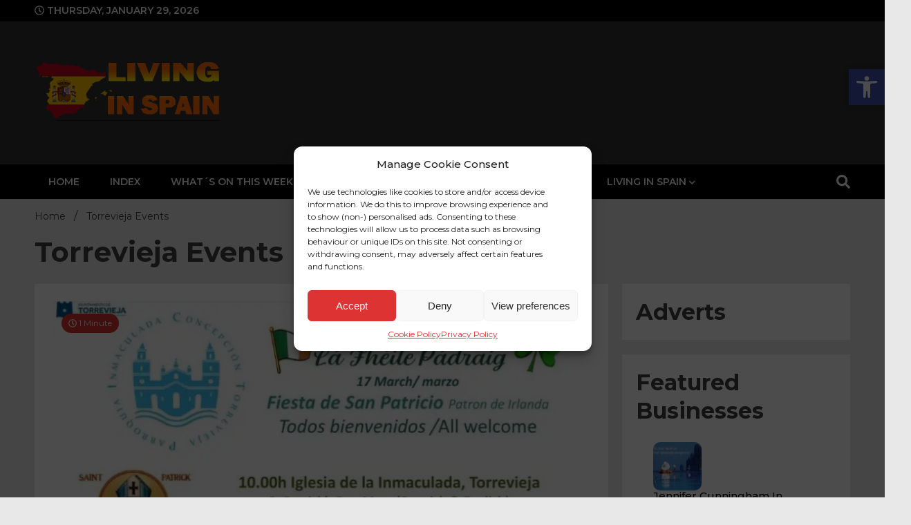

--- FILE ---
content_type: text/javascript
request_url: https://livinginspain.info/pwa-register-sw.js?ver=1.7.76
body_size: 4109
content:
                                 var swsource = "https://livinginspain.info/pwa-sw.js";                                          
                                 var config = pnScriptSetting.pn_config;if (!firebase.apps.length) {firebase.initializeApp(config);}  
                            if(!messaging){const messaging = firebase.messaging;}                                 
              function PWAforwpreadCookie(name) {
                  var nameEQ = name + "=";
                  var ca = document.cookie.split(";");
                  for(var i=0;i < ca.length;i++) {
                      var c = ca[i];
                      while (c.charAt(0)==" ") c = c.substring(1,c.length);
                      if (c.indexOf(nameEQ) == 0) return c.substring(nameEQ.length,c.length);
                  }
                  return null;
              }
			         if("serviceWorker" in navigator) {
                                     window.addEventListener('load', function() {			         		
			                navigator.serviceWorker.register(swsource, {scope: 'https://livinginspain.info/'}).then(function(reg){                                                                                        
			                    console.log('Congratulations!!Service Worker Registered ServiceWorker scope: ', reg.scope);
                                            messaging.useServiceWorker(reg); pushnotification_load_messaging();                                                                        
			                }).catch(function(err) {
			                    console.log('ServiceWorker registration failed: ', err);
			                });	
                                                                                                                                                                                                                                                                              
			                var deferredPrompt;                           
                      window.addEventListener('beforeinstallprompt', (e) => {
							  
							  deferredPrompt = e;
                                                          
                    if(deferredPrompt != null || deferredPrompt != undefined){
                        
                        var a2hsviashortcode = document.getElementsByClassName("pwaforwp-sticky-banner");
                        var isMobile = /iPhone|iPad|iPod|Android/i.test(navigator.userAgent); 
                        if(a2hsviashortcode !== null && checkbarClosedOrNot() && (typeof pwa_cta_assets !== 'undefined') && (pwa_cta_assets.a2h_sticky_on_desktop_cta==1 || isMobile)){
                            for (var i = 0; i < a2hsviashortcode.length; i++) {
                              a2hsviashortcode[i].style.display="flex"; 
                          }
                        }

                        

                     }
                                                                                                                    
							});			    
              function checkbarClosedOrNot(){
                var closedTime = PWAforwpreadCookie("pwaforwp_prompt_close");
                  if(closedTime){
                    var today = new Date();
                    var closedTime = new Date(closedTime);
                    var diffMs = (today-closedTime);
                    var diffMins = Math.round(((diffMs % 86400000) % 3600000) / 60000); /* minutes*/
                    if(diffMs){/*diffMins<4*/
                      return false;
                    }
                  }
                  return true;
              }
              
              /* Safari 3.0+ "[object HTMLElementConstructor]" */
              var isSafari = /constructor/i.test(window.HTMLElement) || (function (p) { return p.toString() === "[object SafariRemoteNotification]"; })(!window['safari'] || (typeof safari !== 'undefined' && safari.pushNotification));
              if( isSafari ){
                var a2hsviashortcode = document.getElementsByClassName("pwaforwp-add-via-class");
                  if(a2hsviashortcode !== null){
                      for (var i = 0; i < a2hsviashortcode.length; i++) {
                        a2hsviashortcode[i].style.display="inline-block"; 
                    }
                  }
                  
                  var a2hsviashortcode = document.getElementsByClassName("pwaforwp-sticky-banner");
                  var isMobile = /iPhone|iPad|iPod|Android/i.test(navigator.userAgent); 
                  if(a2hsviashortcode !== null && checkbarClosedOrNot() && (typeof pwa_cta_assets !== 'undefined') && (pwa_cta_assets.a2h_sticky_on_desktop_cta==1 || isMobile) ){
                      for (var i = 0; i < a2hsviashortcode.length; i++) {
                        a2hsviashortcode[i].style.display="flex"; 
                    }
                  }
              }                                                         
                                                     
                                                                                                                                                               
                                                     var a2hsviashortcode = document.getElementsByClassName("pwaforwp-add-via-class");
                                                        if(a2hsviashortcode !== null){
                                                            for (var i = 0; i < a2hsviashortcode.length; i++) {
                                                              a2hsviashortcode[i].addEventListener("click", addToHome); 
                                                          }
                                                        }
                                         
                                                     window.addEventListener('appinstalled', (evt) => {
							  
                                                          var a2hsviashortcode = document.getElementsByClassName("pwaforwp-add-via-class");
                                                                 if(a2hsviashortcode !== null){
                                                                     for (var i = 0; i < a2hsviashortcode.length; i++) {
                                                                       a2hsviashortcode[i].style.display="none"; 
                                                                   }
                                                                 }
                                                                 
                                                                 var a2hsviashortcode = document.getElementsByClassName("pwaforwp-sticky-banner");
                                                                    if(a2hsviashortcode !== null){
                                                                        for (var i = 0; i < a2hsviashortcode.length; i++) {
                                                                          a2hsviashortcode[i].style.display="none"; 
                                                                      }
                                                                    }
                                                          var addtohomeBtn = document.getElementById("pwaforwp-add-to-home-click");
                                                          if(addtohomeBtn !==null){ 
                                                            addtohomeBtn.style.display="none";
                                                          }                                           
                                                     });  
                                                                                                          
                                                     function addToHome(){
                                                         if(!deferredPrompt){return ;}
                                                         deferredPrompt.prompt();							  
                                                         deferredPrompt.userChoice
                                                           .then((choiceResult) => {
                                                             if (choiceResult.outcome === "accepted") {
                                                                 
                                                               document.getElementById("pwaforwp-add-to-home-click").style.display = "none"; 
                                                       
                                                                var a2hsviashortcode = document.getElementsByClassName("pwaforwp-add-via-class");
                                                                 if(a2hsviashortcode !== null){
                                                                     for (var i = 0; i < a2hsviashortcode.length; i++) {
                                                                       a2hsviashortcode[i].style.display="none"; 
                                                                   }
                                                                 }
                                                                 
                                                                 var a2hsviashortcode = document.getElementsByClassName("pwaforwp-sticky-banner");
                                                                    if(a2hsviashortcode !== null){
                                                                        for (var i = 0; i < a2hsviashortcode.length; i++) {
                                                                          a2hsviashortcode[i].style.display="none"; 
                                                                      }
                                                                    }
                                                                                                                                          
                                                               console.log("User accepted the prompt");

                                                             } else {
                                                               console.log("User dismissed the prompt");
                                                             }
                                                             deferredPrompt = null;
                                                         });
                                                         
                                                        }
                                          window.addEventListener("offline", pwaforwpOnNetworkChange);   
                                          function pwaforwpOnNetworkChange(event) {
                                            if (!navigator.onLine) {
                                              var a2hsdesk = document.getElementById("pwaforwp-add-to-home-click");
                                              if(a2hsdesk !== null){
                                                a2hsdesk.style.display = "none";
                                              }
                                              var html = '<style class="pwa-offmsgwrcss">.pwa-offmsgwr{background: #323232;color: #f1f1f1;display: table;position: fixed;box-sizing: border-box;box-shadow: 0 2px 4px 0 #000;bottom: 0;left: 0;width: 100%;font-size: 14px;padding: 0;transition: transform .15s cubic-bezier(.17,.67,.39,.95);transform: translateY(200%);z-index: 1000;will-change: transform;}.pwa-offmsgwr table{margin:0px}.pwa-offmsgwr.active{transform: translateY(0);}.pwa-offmsgwr .tdcl{padding: 15px;}.pwa-offmsgwr .span{display: table-cell;vertical-align: middle;}</style><div class="pwa-offmsgwr active"><table width="100%"><tbody><tr><td class="tdcl"><span>You are currently offline</span></td></tr><tr></tr></tbody></table></div>';
                                              if(document.getElementsByClassName('pwa-offmsgwrcss').length==0){
                                                document.body.innerHTML += html;
                                              }
                                                setTimeout(function(){
                                                  if(document.getElementsByClassName('pwa-offmsgwrcss').length){ document.getElementsByClassName('pwa-offmsgwrcss')[0].remove(); }
                                                  if(document.getElementsByClassName('pwa-offmsgwr').length){ document.getElementsByClassName('pwa-offmsgwr')[0].remove();}
                                                }, 3000);

                                            }else{
                                              if(document.getElementsByClassName('pwa-offmsgwrcss').length){document.getElementsByClassName('pwa-offmsgwrcss')[0].remove(); document.getElementsByClassName('pwa-offmsgwr')[0].remove();}
                                            }
                                          }
                                          if( window.matchMedia('(display-mode: standalone)').matches ){
                                            var appContent = document.getElementsByClassName('pwaforwp-app-contents');
                                            for(var i=0; i<appContent.length; i++){
                                              appContent[i].style.display = 'block';
                                            }
                                          }
                                        });
			                             }firebase.analytics();	  
function pushnotification_load_messaging(){
  // [START refresh_token]
  // Callback fired if Instance ID token is updated.
  messaging.onTokenRefresh(() => {
    messaging.getToken().then((refreshedToken) => {
      console.log('Token refreshed.');
      // Indicate that the new Instance ID token has not yet been sent to the
      // app server.
      push_notification_setTokenSentToServer(false);
      // Send Instance ID token to app server.
      sendTokenToServer(refreshedToken);
      // [START_EXCLUDE]
      // Display new Instance ID token and clear UI of all previous messages.
      resetUI();
      // [END_EXCLUDE]
    }).catch((err) => {
      console.log('Unable to retrieve refreshed token ', err);
      showToken('Unable to retrieve refreshed token ', err);
    });
  });
  // [END refresh_token]

	if(PWAforwpreadCookie("pn_notification_block")==null){
		const pageAccessedByReload = window.history.length;
		if(pageAccessedByReload < pnScriptSetting.popup_show_afternpageview){
			return false;
		}
		var wrapper = document.getElementsByClassName("pn-wrapper");
		setTimeout(function() {
			if(wrapper){ wrapper[0].style.display="flex"; }
	   }, pnScriptSetting.notification_popup_show_afternseconds);		

	}
	document.getElementById("pn-activate-permission_link_nothanks").addEventListener("click", function(){
		var date = new Date;
		date.setDate(date.getDate() + parseInt(pnScriptSetting.notification_popup_show_again));
		document.cookie = "pn_notification_block=true;expires="+date.toUTCString()+";path="+pnScriptSetting.cookie_scope;
		var wrapper = document.getElementsByClassName("pn-wrapper");
		if(wrapper){ wrapper[0].style.display="none"; }
	})
	document.getElementById("pn-activate-permission_link").addEventListener("click",  function (){
		pn_allowed_notification();
	});
	var allowed = document.getElementsByClassName("pn-activate-allow-permission-subscripbe");
	// var category = document.getElementById("pn-activate-permission-categories");
	for (var i = allowed.length - 1; i >= 0; i--) {
		allowed[i].addEventListener("click", function (){pn_allowed_notification()});
	}

	 messaging.onMessage(function(payload) {
		 console.log('Message received. ', payload);
		 
		 notificationTitle = payload.data.title;
			notificationOptions = {
			body: payload.data.body,
			icon: payload.data.icon
			}
			var notification = new Notification(notificationTitle, notificationOptions); 
				notification.onclick = function(event) {
				event.preventDefault();
				window.open(payload.data.url, '_blank');

				var xhttp = new XMLHttpRequest();
				xhttp.open("POST", pnScriptSetting.ajax_url, true);
	xhttp.setRequestHeader("Content-type", "application/x-www-form-urlencoded");
	xhttp.send('campaign='+payload.data.currentCampaign+'&nonce='+pnScriptSetting.nonce+'&action=pn_noteclick_subscribers');

				notification.close();
				}
		});

}

 function pn_allowed_notification(){
		var wrapper = document.getElementsByClassName("pn-wrapper");
		if(wrapper){ wrapper[0].style.display="none"; }
		messaging.requestPermission().then(function() {
			console.log("Notification permission granted.");
			var date = new Date;
			date.setDate(date.getDate() + parseInt(pnScriptSetting.notification_popup_show_again));
			document.cookie = "notification_permission=granted;expires="+date.toUTCString()+";path="+pnScriptSetting.cookie_scope;
			document.cookie = "pn_notification_block=true;expires="+date.toUTCString()+";path="+pnScriptSetting.cookie_scope;
			if(push_notification_isTokenSentToServer()){
				console.log('Token already saved');
			}else{
				push_notification_getRegToken();
			}                                   
		}).catch(function(err) {
			if(Notification && Notification.permission=='denied'){
				console.log("Notification permission denied.");
				document.cookie = "pn_notification_block=true;path="+pnScriptSetting.cookie_scope;
			}else{
				console.log("Unable to get permission to notify.", err);
			}
		});
	}

function push_notification_getRegToken(argument){

	messaging.getToken().then(function(currentToken) {
	  if (currentToken) {                      
	   push_notification_saveToken(currentToken);
	   console.log(currentToken);
		push_notification_setTokenSentToServer(true);
	  } else {                       
		console.log('No Instance ID token available. Request permission to generate one.');                       
		push_notification_setTokenSentToServer(false);
	  }
	}).catch(function(err) {
	  console.log('An error occurred while retrieving token. ', err);                      
	  push_notification_setTokenSentToServer(false);
	});
}
function push_notification_setTokenSentToServer(sent) {
 window.localStorage.setItem('sentToServer', sent ? '1' : '0');
}

function push_notification_isTokenSentToServer() {
return window.localStorage.getItem('sentToServer') === '1';
}

// Send the Instance ID token your application server, so that it can:
// - send messages back to this app
// - subscribe/unsubscribe the token from topics
function sendTokenToServer(currentToken) {
	if (!push_notification_isTokenSentToServer()) {
	  console.log('Sending token to server...');
	  push_notification_saveToken(currentToken);

	} else {
	  console.log('Token already sent to server so won\'t send it again ' +
		  'unless it changes');
	}

}

function push_notification_saveToken(currentToken){
  var xhttp = new XMLHttpRequest();
	xhttp.onreadystatechange = function() {
	  if (this.readyState == 4 && this.status == 200) {
		if(this.responseText.status==200){
			push_notification_setTokenSentToServer(true);
		}
		console.log(this.responseText);
	  }
	};
	console.log(currentToken);
	var grabOs = pushnotificationFCMGetOS();
	var browserClient = pushnotificationFCMbrowserclientDetector();
	const optioArr = [];
  const optElm = document.querySelectorAll("#pn-categories-checkboxes input:checked");
	for (var i=0; i <=  optElm.length - 1 ; i++) {
		optioArr.push(optElm[i].attributes.value.value);
	}
	var catArraystr = [...optioArr].join(',');
	xhttp.open("POST", pnScriptSetting.ajax_url, true);
	xhttp.setRequestHeader("Content-type", "application/x-www-form-urlencoded");
	xhttp.send('token_id='+currentToken+'&category='+catArraystr+'&user_agent='+browserClient+'&os='+grabOs+'&nonce='+pnScriptSetting.nonce+'&action=pn_register_subscribers');
}              

var pushnotificationFCMbrowserclientDetector  = function (){
	var browserClient = '';

	// Opera 8.0+
	var isOpera = (!!window.opr && !!opr.addons) || !!window.opera || navigator.userAgent.indexOf(' OPR/') >= 0;

	// Firefox 1.0+
	var isFirefox = typeof InstallTrigger !== 'undefined';

	// Safari 3.0+ "[object HTMLElementConstructor]" 
	var isSafari = /constructor/i.test(window.HTMLElement) || (function (p) { return p.toString() === "[object SafariRemoteNotification]"; })(!window['safari'] || (typeof safari !== 'undefined' && safari.pushNotification));

	// Internet Explorer 6-11
	var isIE = /*@cc_on!@*/false || !!document.documentMode;

	// Edge 20+
	var isEdge = !isIE && !!window.StyleMedia;

	// Chrome 1 - 71
	var isChrome = !!window.chrome && (!!window.chrome.webstore || !!window.chrome.runtime);

	// Blink engine detection
	var isBlink = (isChrome || isOpera) && !!window.CSS;

	if(navigator.userAgent.match('CriOS')){
		browserClient = 'Chrome ios';
		return browserClient;
	}
	var isSafari = !!navigator.userAgent.match(/Version\/[\d\.]+.*Safari/);
	var iOS = /iPad|iPhone|iPod/.test(navigator.userAgent) && !window.MSStream;
	if (isSafari && iOS) {
		browserClient = 'Safari ios';
		return browserClient;
	} else if(isSafari) {
		browserClient = 'Safari';
		return browserClient;
	}else if(isFirefox){
		browserClient = 'Firefox';
		return browserClient;
	}else if(isChrome){
		browserClient = 'Chrome';
		return browserClient;
	}else if(isOpera){
		browserClient = 'Opera';
		return browserClient;
	}else if(isIE ){
		browserClient = 'IE';
		return browserClient;
	}else if(isEdge ){
		browserClient = 'Edge';
		return browserClient;
	}else if( isBlink ){
		browserClient = 'Blink';
		return browserClient;
	}

}

var pushnotificationFCMGetOS = function() {
  var userAgent = window.navigator.userAgent,
      platform = window.navigator.platform,
      macosPlatforms = ['Macintosh', 'MacIntel', 'MacPPC', 'Mac68K'],
      windowsPlatforms = ['Win32', 'Win64', 'Windows', 'WinCE'],
      iosPlatforms = ['iPhone', 'iPad', 'iPod'],
      os = null;

  if (macosPlatforms.indexOf(platform) !== -1) {
    os = 'Mac OS';
  } else if (iosPlatforms.indexOf(platform) !== -1) {
    os = 'iOS';
  } else if (windowsPlatforms.indexOf(platform) !== -1) {
    os = 'Windows';
  } else if (/Android/.test(userAgent)) {
    os = 'Android';
  } else if (!os && /Linux/.test(platform)) {
    os = 'Linux';
  }

  return os;
}

if (Notification.permission !== "granted") {
	document.cookie = "notification_permission=granted;path="+pnScriptSetting.cookie_scope;
}